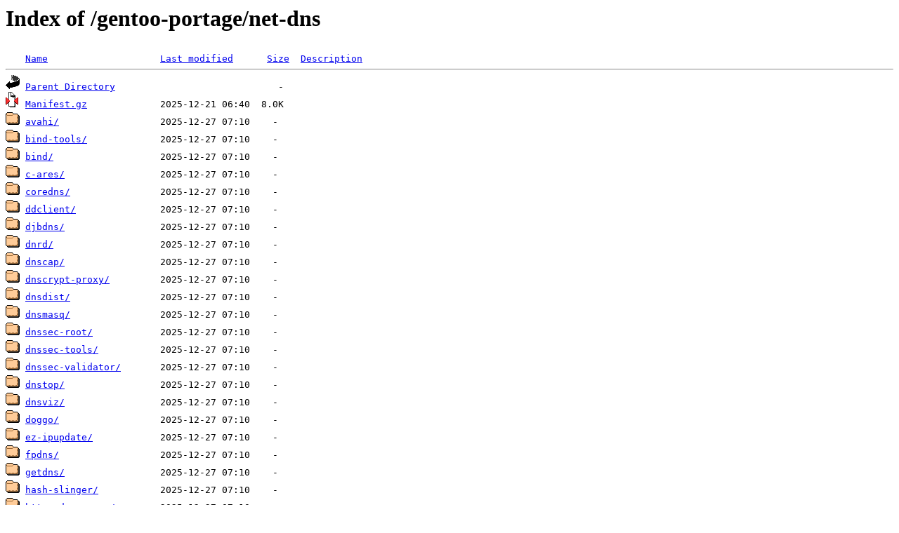

--- FILE ---
content_type: text/html;charset=ISO-8859-1
request_url: http://rsync1.au.gentoo.org/gentoo-portage/net-dns/?C=D;O=A
body_size: 6300
content:
<!DOCTYPE HTML PUBLIC "-//W3C//DTD HTML 3.2 Final//EN">
<html>
 <head>
  <title>Index of /gentoo-portage/net-dns</title>
 </head>
 <body>
<h1>Index of /gentoo-portage/net-dns</h1>
<pre><img src="/icons/blank.gif" alt="Icon "> <a href="?C=N;O=A">Name</a>                    <a href="?C=M;O=A">Last modified</a>      <a href="?C=S;O=A">Size</a>  <a href="?C=D;O=D">Description</a><hr><img src="/icons/back.gif" alt="[PARENTDIR]"> <a href="/gentoo-portage/">Parent Directory</a>                             -   
<img src="/icons/compressed.gif" alt="[   ]"> <a href="Manifest.gz">Manifest.gz</a>             2025-12-21 06:40  8.0K  
<img src="/icons/folder.gif" alt="[DIR]"> <a href="avahi/">avahi/</a>                  2025-12-27 07:10    -   
<img src="/icons/folder.gif" alt="[DIR]"> <a href="bind-tools/">bind-tools/</a>             2025-12-27 07:10    -   
<img src="/icons/folder.gif" alt="[DIR]"> <a href="bind/">bind/</a>                   2025-12-27 07:10    -   
<img src="/icons/folder.gif" alt="[DIR]"> <a href="c-ares/">c-ares/</a>                 2025-12-27 07:10    -   
<img src="/icons/folder.gif" alt="[DIR]"> <a href="coredns/">coredns/</a>                2025-12-27 07:10    -   
<img src="/icons/folder.gif" alt="[DIR]"> <a href="ddclient/">ddclient/</a>               2025-12-27 07:10    -   
<img src="/icons/folder.gif" alt="[DIR]"> <a href="djbdns/">djbdns/</a>                 2025-12-27 07:10    -   
<img src="/icons/folder.gif" alt="[DIR]"> <a href="dnrd/">dnrd/</a>                   2025-12-27 07:10    -   
<img src="/icons/folder.gif" alt="[DIR]"> <a href="dnscap/">dnscap/</a>                 2025-12-27 07:10    -   
<img src="/icons/folder.gif" alt="[DIR]"> <a href="dnscrypt-proxy/">dnscrypt-proxy/</a>         2025-12-27 07:10    -   
<img src="/icons/folder.gif" alt="[DIR]"> <a href="dnsdist/">dnsdist/</a>                2025-12-27 07:10    -   
<img src="/icons/folder.gif" alt="[DIR]"> <a href="dnsmasq/">dnsmasq/</a>                2025-12-27 07:10    -   
<img src="/icons/folder.gif" alt="[DIR]"> <a href="dnssec-root/">dnssec-root/</a>            2025-12-27 07:10    -   
<img src="/icons/folder.gif" alt="[DIR]"> <a href="dnssec-tools/">dnssec-tools/</a>           2025-12-27 07:10    -   
<img src="/icons/folder.gif" alt="[DIR]"> <a href="dnssec-validator/">dnssec-validator/</a>       2025-12-27 07:10    -   
<img src="/icons/folder.gif" alt="[DIR]"> <a href="dnstop/">dnstop/</a>                 2025-12-27 07:10    -   
<img src="/icons/folder.gif" alt="[DIR]"> <a href="dnsviz/">dnsviz/</a>                 2025-12-27 07:10    -   
<img src="/icons/folder.gif" alt="[DIR]"> <a href="doggo/">doggo/</a>                  2025-12-27 07:10    -   
<img src="/icons/folder.gif" alt="[DIR]"> <a href="ez-ipupdate/">ez-ipupdate/</a>            2025-12-27 07:10    -   
<img src="/icons/folder.gif" alt="[DIR]"> <a href="fpdns/">fpdns/</a>                  2025-12-27 07:10    -   
<img src="/icons/folder.gif" alt="[DIR]"> <a href="getdns/">getdns/</a>                 2025-12-27 07:10    -   
<img src="/icons/folder.gif" alt="[DIR]"> <a href="hash-slinger/">hash-slinger/</a>           2025-12-27 07:10    -   
<img src="/icons/folder.gif" alt="[DIR]"> <a href="https_dns_proxy/">https_dns_proxy/</a>        2025-12-27 07:10    -   
<img src="/icons/folder.gif" alt="[DIR]"> <a href="idnkit/">idnkit/</a>                 2025-12-27 07:10    -   
<img src="/icons/folder.gif" alt="[DIR]"> <a href="inadyn/">inadyn/</a>                 2025-12-27 07:10    -   
<img src="/icons/folder.gif" alt="[DIR]"> <a href="knot-resolver/">knot-resolver/</a>          2025-12-27 07:10    -   
<img src="/icons/folder.gif" alt="[DIR]"> <a href="knot/">knot/</a>                   2025-12-27 07:10    -   
<img src="/icons/folder.gif" alt="[DIR]"> <a href="ldns-tools/">ldns-tools/</a>             2025-12-27 07:10    -   
<img src="/icons/folder.gif" alt="[DIR]"> <a href="libidn/">libidn/</a>                 2025-12-27 07:10    -   
<img src="/icons/folder.gif" alt="[DIR]"> <a href="libidn2/">libidn2/</a>                2025-12-27 07:10    -   
<img src="/icons/folder.gif" alt="[DIR]"> <a href="maradns/">maradns/</a>                2025-12-27 07:10    -   
<img src="/icons/folder.gif" alt="[DIR]"> <a href="mdns-repeater/">mdns-repeater/</a>          2025-12-27 07:10    -   
<img src="/icons/text.gif" alt="[TXT]"> <a href="metadata.xml">metadata.xml</a>            2021-09-11 23:40  1.3K  
<img src="/icons/folder.gif" alt="[DIR]"> <a href="ndu/">ndu/</a>                    2025-12-27 07:10    -   
<img src="/icons/folder.gif" alt="[DIR]"> <a href="nsd/">nsd/</a>                    2025-12-27 07:10    -   
<img src="/icons/folder.gif" alt="[DIR]"> <a href="opendnssec/">opendnssec/</a>             2025-12-27 07:10    -   
<img src="/icons/folder.gif" alt="[DIR]"> <a href="openresolv/">openresolv/</a>             2025-12-27 07:10    -   
<img src="/icons/folder.gif" alt="[DIR]"> <a href="pdns-recursor/">pdns-recursor/</a>          2025-12-27 07:10    -   
<img src="/icons/folder.gif" alt="[DIR]"> <a href="pdns/">pdns/</a>                   2025-12-27 07:10    -   
<img src="/icons/folder.gif" alt="[DIR]"> <a href="pdnsd/">pdnsd/</a>                  2025-12-27 07:10    -   
<img src="/icons/folder.gif" alt="[DIR]"> <a href="rbldnsd/">rbldnsd/</a>                2025-12-27 07:10    -   
<img src="/icons/folder.gif" alt="[DIR]"> <a href="redis-knot/">redis-knot/</a>             2025-12-27 07:10    -   
<img src="/icons/folder.gif" alt="[DIR]"> <a href="resolv_wrapper/">resolv_wrapper/</a>         2025-12-27 07:10    -   
<img src="/icons/folder.gif" alt="[DIR]"> <a href="resolvconf-symlink/">resolvconf-symlink/</a>     2025-12-27 07:10    -   
<img src="/icons/folder.gif" alt="[DIR]"> <a href="s6-dns/">s6-dns/</a>                 2025-12-27 07:10    -   
<img src="/icons/folder.gif" alt="[DIR]"> <a href="smartdns/">smartdns/</a>               2025-12-27 07:10    -   
<img src="/icons/folder.gif" alt="[DIR]"> <a href="unbound/">unbound/</a>                2025-12-27 07:10    -   
<img src="/icons/folder.gif" alt="[DIR]"> <a href="updatedd/">updatedd/</a>               2025-12-27 07:10    -   
<img src="/icons/folder.gif" alt="[DIR]"> <a href="valtz/">valtz/</a>                  2025-12-27 07:10    -   
<hr></pre>
</body></html>
